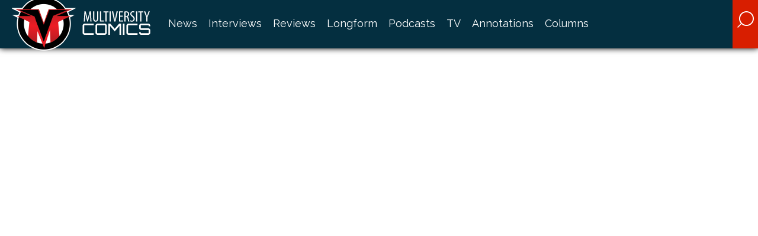

--- FILE ---
content_type: text/html; charset=UTF-8
request_url: http://www.multiversitycomics.com/reviews/review-ultimate-x-4/
body_size: 11923
content:
<!-- Layout of the individual article page -->
<!DOCTYPE html>
<html lang="en"  xmlns="http://www.w3.org/1999/xhtml" prefix="og: http://ogp.me/ns# fb: https://www.facebook.com/2008/fbml" lang="en-US">
<head>

	<script data-ad-client="ca-pub-2019996852160042" async src="https://pagead2.googlesyndication.com/pagead/js/adsbygoogle.js"></script>
	
  <!-- Basic Page Needs
  –––––––––––––––––––––––––––––––––––––––––––––––––– -->
  <meta charset="utf-8">
  <!--<title>Multiversity Comics</title> -->
  
<!-- BEGIN Metadata added by the Add-Meta-Tags WordPress plugin -->
<meta name="google-site-verification" content="cXncoQ8xhwDsZRsoWhboGt8pMPJpYlrv0r-o7PwQMBg" />
<meta name="description" content="Written by Jeph LoebIllustrated by Arthur AdamsThe Ultimate Universe&#039;s most talked about series continues! Ultimate Spider-Man Peter Parker&#039;s classmate Liz Allen vanished after Ultimatum." />
<meta name="keywords" content="reviews" />
<meta property="og:site_name" content="Multiversity Comics" />
<meta property="og:type" content="article" />
<meta property="og:title" content="Review: Ultimate X #4" />
<meta property="og:url" content="http://www.multiversitycomics.com/reviews/review-ultimate-x-4/" />
<meta property="og:description" content="Written by Jeph LoebIllustrated by Arthur AdamsThe Ultimate Universe&#039;s most talked about series continues! Ultimate Spider-Man Peter Parker&#039;s classmate Liz Allen vanished after Ultimatum." />
<meta property="og:locale" content="en_US" />
<meta property="og:updated_time" content="2012-04-11T01:38:08-04:00" />
<meta property="og:image" content="https://i0.wp.com/multiversitystatic.s3.amazonaws.com/uploads/2011/03/UltimateX04_001.jpg?fit=261%2C400" />
<meta property="og:image:width" content="261" />
<meta property="og:image:height" content="400" />
<meta property="og:image:type" content="image/jpeg" />
<meta property="article:published_time" content="2011-03-31T16:00:00-04:00" />
<meta property="article:modified_time" content="2012-04-11T01:38:08-04:00" />
<meta property="article:author" content="http://www.multiversitycomics.com/author/ptobin/" />
<meta property="article:publisher" content="https://www.facebook.com/MultiversityComics" />
<meta property="article:section" content="Reviews" />
<meta property="article:tag" content="reviews" />
<meta name="twitter:card" content="summary_large_image" />
<meta name="twitter:site" content="@multiversitycom" />
<meta name="twitter:title" content="Review: Ultimate X #4" />
<meta name="twitter:description" content="Written by Jeph LoebIllustrated by Arthur AdamsThe Ultimate Universe&#039;s most talked about series continues! Ultimate Spider-Man Peter Parker&#039;s classmate Liz Allen vanished after Ultimatum." />
<meta name="twitter:image:src" content="https://i0.wp.com/multiversitystatic.s3.amazonaws.com/uploads/2011/03/UltimateX04_001.jpg?fit=261%2C400" />
<meta name="twitter:image:width" content="261" />
<meta name="twitter:image:height" content="400" />
<!-- END Metadata added by the Add-Meta-Tags WordPress plugin -->

<title>Review: Ultimate X #4 &#8211; Multiversity Comics</title>
<meta name='robots' content='max-image-preview:large' />
<!-- Jetpack Site Verification Tags -->
<meta name="google-site-verification" content="cXncoQ8xhwDsZRsoWhboGt8pMPJpYlrv0r-o7PwQMBg" />
<link rel='dns-prefetch' href='//ajax.googleapis.com' />
<link rel='dns-prefetch' href='//s.w.org' />
<link rel='dns-prefetch' href='//v0.wordpress.com' />
<link rel='dns-prefetch' href='//i0.wp.com' />
<link rel='dns-prefetch' href='//i1.wp.com' />
<link rel='dns-prefetch' href='//i2.wp.com' />
<link rel='dns-prefetch' href='//widgets.wp.com' />
<link rel='dns-prefetch' href='//s0.wp.com' />
<link rel='dns-prefetch' href='//0.gravatar.com' />
<link rel='dns-prefetch' href='//1.gravatar.com' />
<link rel='dns-prefetch' href='//2.gravatar.com' />
<link rel="alternate" type="application/rss+xml" title="Multiversity Comics &raquo; Feed" href="http://www.multiversitycomics.com/feed/" />
<link rel="alternate" type="application/rss+xml" title="Multiversity Comics &raquo; Comments Feed" href="http://www.multiversitycomics.com/comments/feed/" />
<link rel="alternate" type="application/rss+xml" title="Multiversity Comics &raquo; Review: Ultimate X #4 Comments Feed" href="http://www.multiversitycomics.com/reviews/review-ultimate-x-4/feed/" />
		<script type="text/javascript">
			window._wpemojiSettings = {"baseUrl":"https:\/\/s.w.org\/images\/core\/emoji\/13.0.1\/72x72\/","ext":".png","svgUrl":"https:\/\/s.w.org\/images\/core\/emoji\/13.0.1\/svg\/","svgExt":".svg","source":{"concatemoji":"http:\/\/www.multiversitycomics.com\/wp-includes\/js\/wp-emoji-release.min.js?ver=5.7.14"}};
			!function(e,a,t){var n,r,o,i=a.createElement("canvas"),p=i.getContext&&i.getContext("2d");function s(e,t){var a=String.fromCharCode;p.clearRect(0,0,i.width,i.height),p.fillText(a.apply(this,e),0,0);e=i.toDataURL();return p.clearRect(0,0,i.width,i.height),p.fillText(a.apply(this,t),0,0),e===i.toDataURL()}function c(e){var t=a.createElement("script");t.src=e,t.defer=t.type="text/javascript",a.getElementsByTagName("head")[0].appendChild(t)}for(o=Array("flag","emoji"),t.supports={everything:!0,everythingExceptFlag:!0},r=0;r<o.length;r++)t.supports[o[r]]=function(e){if(!p||!p.fillText)return!1;switch(p.textBaseline="top",p.font="600 32px Arial",e){case"flag":return s([127987,65039,8205,9895,65039],[127987,65039,8203,9895,65039])?!1:!s([55356,56826,55356,56819],[55356,56826,8203,55356,56819])&&!s([55356,57332,56128,56423,56128,56418,56128,56421,56128,56430,56128,56423,56128,56447],[55356,57332,8203,56128,56423,8203,56128,56418,8203,56128,56421,8203,56128,56430,8203,56128,56423,8203,56128,56447]);case"emoji":return!s([55357,56424,8205,55356,57212],[55357,56424,8203,55356,57212])}return!1}(o[r]),t.supports.everything=t.supports.everything&&t.supports[o[r]],"flag"!==o[r]&&(t.supports.everythingExceptFlag=t.supports.everythingExceptFlag&&t.supports[o[r]]);t.supports.everythingExceptFlag=t.supports.everythingExceptFlag&&!t.supports.flag,t.DOMReady=!1,t.readyCallback=function(){t.DOMReady=!0},t.supports.everything||(n=function(){t.readyCallback()},a.addEventListener?(a.addEventListener("DOMContentLoaded",n,!1),e.addEventListener("load",n,!1)):(e.attachEvent("onload",n),a.attachEvent("onreadystatechange",function(){"complete"===a.readyState&&t.readyCallback()})),(n=t.source||{}).concatemoji?c(n.concatemoji):n.wpemoji&&n.twemoji&&(c(n.twemoji),c(n.wpemoji)))}(window,document,window._wpemojiSettings);
		</script>
		<style type="text/css">
img.wp-smiley,
img.emoji {
	display: inline !important;
	border: none !important;
	box-shadow: none !important;
	height: 1em !important;
	width: 1em !important;
	margin: 0 .07em !important;
	vertical-align: -0.1em !important;
	background: none !important;
	padding: 0 !important;
}
</style>
	<link rel='stylesheet' id='wp-block-library-css'  href='http://www.multiversitycomics.com/wp-includes/css/dist/block-library/style.min.css?ver=5.7.14' type='text/css' media='all' />
<style id='wp-block-library-inline-css' type='text/css'>
.has-text-align-justify{text-align:justify;}
</style>
<link rel='stylesheet' id='mediaelement-css'  href='http://www.multiversitycomics.com/wp-includes/js/mediaelement/mediaelementplayer-legacy.min.css?ver=4.2.16' type='text/css' media='all' />
<link rel='stylesheet' id='wp-mediaelement-css'  href='http://www.multiversitycomics.com/wp-includes/js/mediaelement/wp-mediaelement.min.css?ver=5.7.14' type='text/css' media='all' />
<link rel='stylesheet' id='wpt-twitter-feed-css'  href='http://www.multiversitycomics.com/wp-content/plugins/wp-to-twitter/css/twitter-feed.css?ver=5.7.14' type='text/css' media='all' />
<link rel='stylesheet' id='wp-pagenavi-css'  href='http://www.multiversitycomics.com/wp-content/plugins/wp-pagenavi/pagenavi-css.css?ver=2.70' type='text/css' media='all' />
<link rel='stylesheet' id='mvc-style-css'  href='http://www.multiversitycomics.com/wp-content/themes/mvc/style.css?ver=5.7.14' type='text/css' media='all' />
<link rel='stylesheet' id='mvc-search-style-css'  href='http://www.multiversitycomics.com/wp-content/themes/mvc/searchbar.css?ver=5.7.14' type='text/css' media='all' />
<link rel='stylesheet' id='jetpack_css-css'  href='http://www.multiversitycomics.com/wp-content/plugins/jetpack/css/jetpack.css?ver=10.4.2' type='text/css' media='all' />
<script type='text/javascript' src='https://ajax.googleapis.com/ajax/libs/jquery/1.11.3/jquery.min.js?ver=5.7.14' defer onload='' id='mvc-jquery-js'></script>
<script type='text/javascript' src='http://www.multiversitycomics.com/wp-content/themes/mvc/js/mvc-searchbar.js?ver=5.7.14' defer onload='' id='mvc-search-js-js'></script>
<script type='text/javascript' src='http://www.multiversitycomics.com/wp-includes/js/jquery/jquery.min.js?ver=3.5.1' defer onload='' id='jquery-core-js'></script>
<script type='text/javascript' src='http://www.multiversitycomics.com/wp-includes/js/jquery/jquery-migrate.min.js?ver=3.3.2' defer onload='' id='jquery-migrate-js'></script>
<link rel="https://api.w.org/" href="http://www.multiversitycomics.com/wp-json/" /><link rel="alternate" type="application/json" href="http://www.multiversitycomics.com/wp-json/wp/v2/posts/3305" /><link rel="EditURI" type="application/rsd+xml" title="RSD" href="http://www.multiversitycomics.com/xmlrpc.php?rsd" />
<link rel="wlwmanifest" type="application/wlwmanifest+xml" href="http://www.multiversitycomics.com/wp-includes/wlwmanifest.xml" /> 
<meta name="generator" content="WordPress 5.7.14" />
<link rel="canonical" href="http://www.multiversitycomics.com/reviews/review-ultimate-x-4/" />
<link rel='shortlink' href='https://wp.me/p42KN3-Rj' />
<link rel="alternate" type="application/json+oembed" href="http://www.multiversitycomics.com/wp-json/oembed/1.0/embed?url=http%3A%2F%2Fwww.multiversitycomics.com%2Freviews%2Freview-ultimate-x-4%2F" />
<link rel="alternate" type="text/xml+oembed" href="http://www.multiversitycomics.com/wp-json/oembed/1.0/embed?url=http%3A%2F%2Fwww.multiversitycomics.com%2Freviews%2Freview-ultimate-x-4%2F&#038;format=xml" />
<style type='text/css'>img#wpstats{display:none}</style>
		<style type="text/css">.recentcomments a{display:inline !important;padding:0 !important;margin:0 !important;}</style> 
  <meta name="description" content="Welcome to Multiversity Comics, a web site written by people who love comics for people who love comics. Check in for daily content including updates on all you favorite books and publishers as well as weekly reviews and recommendations!...">
  <meta name="author" content="">

  <!-- Mobile Specific Metas
  –––––––––––––––––––––––––––––––––––––––––––––––––– -->
  <meta name="viewport" content="width=device-width, initial-scale=1">

  <!-- FONT
  –––––––––––––––––––––––––––––––––––––––––––––––––– -->
  <link href='https://fonts.googleapis.com/css?family=Roboto+Slab:400,300,700|Raleway:400,300,600' rel='stylesheet' type='text/css'>

  <!-- CSS
  –––––––––––––––––––––––––––––––––––––––––––––––––– -->

  <!-- Favicon
  –––––––––––––––––––––––––––––––––––––––––––––––––– -->
  <link rel="shortcut icon" type="image/png" href="http://www.multiversitycomics.com/wp-content/themes/mvc/images/favicon.png">
  
  <!-- JS
  –––––––––––––––––––––––––––––––––––––––––––––––––– -->

</head>
<body>

  <!-- Primary Page Layout
  –––––––––––––––––––––––––––––––––––––––––––––––––– -->
  <div id="unstickyheader">
  <div class="ad">
    <div class="container">
    	    </div>
  </div>
  </div>
  
  <div id="stickyalias"></div>
 <!-- NAV TOP --> 

  <div id="stickyheader">
  <nav class="site-nav">
    	<ul>
    	<li class="nav-logo">
        	<a href="http://www.multiversitycomics.com"><img src="http://www.multiversitycomics.com/wp-content/themes/mvc/images/logo.png" /></a>
         </li>
         <li class="mobile-show" id="mobile-btn">
        	<img src="http://www.multiversitycomics.com/wp-content/themes/mvc/images/mobile-menu.png" width="80px;" />
        </li>
        <li>
        	<!--  -->
        </li>
</ul>

 		<div class="top-nav">
			            
            <div class="menu-top-nav-container"><ul id="menu-top-nav" class="menu"><li id="menu-item-124287" class="menu-item menu-item-type-taxonomy menu-item-object-category menu-item-124287"><a href="http://www.multiversitycomics.com/category/news/">News</a></li>
<li id="menu-item-124291" class="menu-item menu-item-type-taxonomy menu-item-object-category menu-item-124291"><a href="http://www.multiversitycomics.com/category/interviews/">Interviews</a></li>
<li id="menu-item-124288" class="menu-item menu-item-type-taxonomy menu-item-object-category current-post-ancestor current-menu-parent current-post-parent menu-item-124288"><a href="http://www.multiversitycomics.com/category/reviews/">Reviews</a></li>
<li id="menu-item-124292" class="menu-item menu-item-type-taxonomy menu-item-object-category menu-item-124292"><a href="http://www.multiversitycomics.com/category/longform/">Longform</a></li>
<li id="menu-item-124290" class="menu-item menu-item-type-taxonomy menu-item-object-category menu-item-124290"><a href="http://www.multiversitycomics.com/category/podcasts/">Podcasts</a></li>
<li id="menu-item-124294" class="menu-item menu-item-type-taxonomy menu-item-object-category menu-item-124294"><a href="http://www.multiversitycomics.com/category/tv/">TV</a></li>
<li id="menu-item-124293" class="menu-item menu-item-type-taxonomy menu-item-object-category menu-item-124293"><a href="http://www.multiversitycomics.com/category/annotations/">Annotations</a></li>
<li id="menu-item-124289" class="menu-item menu-item-type-taxonomy menu-item-object-category menu-item-124289"><a href="http://www.multiversitycomics.com/category/news-columns/">Columns</a></li>
</ul></div> 		</div>
        </ul>
 <div id="mvc-seach-button-inhead" style=""><img src="http://www.multiversitycomics.com/wp-content/themes/mvc/images/mvc-seach-button-slim.png"></div>
  </nav>
  <div id="mvc-searchbar-container" style="">
      	<div id="mvc-search-form" style="">	
        	<form style="" role="search" method="get" id="mvc-seach-form" action="http://www.multiversitycomics.com/">
            
            	<input id="mvc-search-submit" style="" type="submit" id="searchsubmit" value="Go" />
            	<input id="mvc-search-field" style="" type="text" value="Search" name="s" id="s" />
                
            </form>
        </div>
   
  </div>
 
   </div>
   <div class="post-template-default single single-post postid-3305 single-format-standard group-blog">

	<div class=“container”>
    
  
<div id="primary" class="content-area">
  <main id="main" class="site-main" role="main">
    <div id="top-img">
            <span class="tag-type-child  reviews">Reviews&nbsp;</span>
    </div>
   
<div class="bg-img">
    
    <div class="container top-padding">
      <div class="two-thirds column main-article">
       <article>
        
        
<article id="post-3305" class="post-3305 post type-post status-publish format-standard hentry category-reviews">
  <header class="entry-header">
    <h1 class="entry-title">Review: Ultimate X #4</h1>    
    <!-- Post Meta -->
    <h5 style="line-height: 2.5rem;">By 
      <a href="http://www.multiversitycomics.com/author/ptobin/" title="Posts by Patrick Tobin" class="author url fn" rel="author">Patrick Tobin</a>       | March 31st, 2011      <br />
      <span style="font-size:1.5rem;">Posted in
      <a href="http://www.multiversitycomics.com/category/reviews/">Reviews</a>      
      
      | <a href="#disqus_thread"><span class="dsq-postid" data-dsqidentifier="3305 http://zillionlabs.com/tester/?p=3305">% Comments</span></a> </span>
      </h5>
  </header>
  <!-- .entry-header -->
  
  <div class="entry-content">
    <p><a onblur="try {parent.deselectBloggerImageGracefully();} catch(e) {}" href="https://i1.wp.com/3.bp.blogspot.com/-5xwgnTq6mZk/TZQPuFMk48I/AAAAAAAAADo/JVTb3-aos4U/s1600/UltimateX04_001.jpg"><img style="float: left; margin: 0pt 10px 10px 0pt; cursor: pointer; width: 243px; height: 373px;" src="https://i0.wp.com/3.bp.blogspot.com/-5xwgnTq6mZk/TZQPuFMk48I/AAAAAAAAADo/JVTb3-aos4U/s400/UltimateX04_001.jpg?w=640" alt="" id="BLOGGER_PHOTO_ID_5590110321816953794" border="0" data-recalc-dims="1"></a></p><blockquote><p><b>Written by Jeph Loeb</b><br /><b>Illustrated by Arthur Adams</b></p><p>The Ultimate Universe&#8217;s most talked about series continues! Ultimate Spider-Man Peter Parker&#8217;s classmate Liz Allen vanished after Ultimatum. Where has she been hiding and what connection does she have to the terrible horrible Blob? Join the new cast of Ultimate X as they head to Southern California to find out these secrets and more when Eisner award-winning writer JEPH LOEB and master illustrator ARTHUR ADAMS bring you the next thrilling chapter in this critically-acclaimed series that&#8217;s selling out everywhere!</p></blockquote><p>Like a ship steering its way out of the Bermuda Triangle, <font style="font-style: italic;">Ultimate X</font> arrives some nine months after the last issue, acting as if service had never been interrupted. Jeph Loeb and Art Adams continue along their path, showing us Jean Grey and the son of Wolverine recruiting an All-New, All-Different, Possibly-X-Men&#8230; but at this astonishingly delayed rate, should we even care?  </p><p>Let&#8217;s talk about that, and other things like <font style="font-style: italic;">feelings</font>, after the jump, where we can let it all hang out.</p><p><a name='more'></a>Jeph Loeb writes comics like they&#8217;re movies.  This isn&#8217;t a bad thing in and of itself until you remember that Jeph Loeb started as a Hollywood screenwriter, and then, as with all things cinematic, it comes down to a matter of taste.  Famous credits to Jeph Loeb&#8217;s name: <font style="font-style: italic;">Commando</font>, <font style="font-style: italic;">Teen Wolf</font>.  So, yes, he writes comics like they&#8217;re movies, but he writes them like <font style="font-style: italic;">those</font> movies.  Subtlety isn&#8217;t even worth asking about, and let&#8217;s face it: if you fall asleep somewhere in the middle of <font style="font-style: italic;">Teen Wolf</font>, you can wake up toward the end and not really miss a beat.  Sure, there&#8217;s a whole, you know, plot, with characters and all that.  It&#8217;s also a series of set-pieces about Michael J. Fox being a werewolf though, and as long as you know that much, you&#8217;re pretty golden.</p><p>To this end, Jeph Loeb does not write complicated or especially deep comics.  He&#8217;s given his due accolades for things like <font style="font-style: italic;">Batman: The Long Halloween</font> and the &#8220;color&#8221; series, but without even bringing Tim Sale into it, the secret ingredient in those stories is that he&#8217;s playing in the past, with stories that have to some extent already been written, and characters whose motivations and problems have been laid out well in advance.  All Loeb has to do is take what&#8217;s old and give it a Hollywood polish, adding schmaltz or shadow as the need arises.<br /><a href="https://i0.wp.com/3.bp.blogspot.com/-LNn3cKSKFt4/TZQMoBf4H1I/AAAAAAAAADA/H_ZFYegcux4/s1600/UltimateX04_005.jpg"><img style="display:block; margin:0px auto 10px; text-align:center;cursor:pointer; cursor:hand;width: 400px; height: 129px;" src="https://i1.wp.com/3.bp.blogspot.com/-LNn3cKSKFt4/TZQMoBf4H1I/AAAAAAAAADA/H_ZFYegcux4/s400/UltimateX04_005.jpg?w=640" alt="" id="BLOGGER_PHOTO_ID_5590106919210065746" border="0" data-recalc-dims="1"></a><br />Left to his own devices, Loeb&#8217;s comics tend to simply take one idea and push on it until it&#8217;s over.  <font style="font-style: italic;">Ultimate New Ultimates</font>, his most recently completed project, spent five issues (and five narrators, to no real purpose) doing one thing: bringing Thor back, and making everyone have a big fight before, during, and after that process.  He kept things moving through twists right out of a standard-issue spy movie (or TV show): &#8220;Oh, that person was faking all along!&#8221; &#8220;Oh, but he was crazy all along!&#8221; &#8220;Oh, but she has to make a deal with the devil!&#8221; Etc.</p><p>When Loeb gets more ambitious, as he attempted with the Defenders vs. Offenders arc in <font style="font-style: italic;">Hulk</font>, he trips over his feet, like someone telling a story but getting so excited that they leave out the middle.  When the Defenders and the Offenders clashed, so much attention was lavished upon people breaking each other&#8217;s teeth with thunderous punches, that the bendy time-travel nature of the plot was almost an afterthought.  Now just think: doesn&#8217;t that sound a bit like some kind of big-budget science fiction CGI action romp?</p><p>With those expectations in mind &#8212; that Jeph Loeb is a fair hand at revamping what we already know into something slick and easily digested, but that he suffers when left to plot his own tales &#8212;<font style="font-style: italic;"><font style="font-style: italic;"><font style="font-style: italic;"> Ultimate X</font></font></font> is the furthest possible thing from a surprise.  The cliches fly fast and furious in a plotline that works with the efficiency of an assembly-line television drama.  At C2E2, a bit of a deal was made about how one of the pages in the book was mistakenly printed without dialogue.  You know what?  I got by just fine without it.  Part of that is due to the confidence of Art Adams&#8217;s storytelling, but we&#8217;ll get to that later.  I&#8217;m not done picking apart this Loeb thing yet.<br /><a href="https://i0.wp.com/2.bp.blogspot.com/-i6eUOowbyfc/TZQMzgdNceI/AAAAAAAAADI/cAKEMK7FnFc/s1600/UltimateX04_023.jpg"><img style="display:block; margin:0px auto 10px; text-align:center;cursor:pointer; cursor:hand;width: 400px; height: 154px;" src="https://i0.wp.com/2.bp.blogspot.com/-i6eUOowbyfc/TZQMzgdNceI/AAAAAAAAADI/cAKEMK7FnFc/s400/UltimateX04_023.jpg?w=640" alt="" id="BLOGGER_PHOTO_ID_5590107116498940386" border="0" data-recalc-dims="1"></a><br />When last we left Liz Allen, she was made the de facto Ultimate Firestar in the &#8220;Amazing Friends&#8221; arc over in <font style="font-style: italic;">Ultimate Spider-Man</font> (years ago).  This was a departure from non-Ultimate Liz Allen, who married Harry Osborn until his case of Goblinitis ruined their lives and her nerves, and then dated Foggy Nelson until being written off into oblivion sometime during the Kevin Smith run (she&#8217;s probably reappeared since, but nothing big enough for me to notice, I guess).  Here, things are both less and more complicated: Liz is a mutant, who&#8217;s had to change schools and build a new life across the country due to post-<font style="font-style: italic;">Ultimatum</font> anti-mutant hysteria.  This puts her on the radar of the new X-Men that Jean Grey is assembling.</p><em><span style="color: rgba(0, 0, 0, 0.4);">Continued below</span></em><hr/><div class="wpselect_middle_content"><script async src="//pagead2.googlesyndication.com/pagead/js/adsbygoogle.js"></script>
<!-- Responsive 1/29/16 -->
<ins class="adsbygoogle"
     style="display:block"
     data-ad-client="ca-pub-2019996852160042"
     data-ad-slot="5914700548"
     data-ad-format="auto"></ins>
<script>
(adsbygoogle = window.adsbygoogle || []).push({});
</script></div><hr/><p>In the meantime, Jeph Loeb breaks out everything but the kitchen sink to remind us that this is a dramatic story set in a high school.  We get zany antics filmed on cameraphones for YouTube, picked-upon misfits with disciplinary problems and self-esteem issues, embarrassing siblings, people saying &#8220;OMG&#8221; aloud&#8230; and on and on, all the way up to the near-token school shooting.  Give Loeb some credit, though &#8212; once it goes from being high-school melodrama to mutant-terrorism melodrama, the story turns on its heel nicely until its bizarre, rushed end.  Then again, maybe speeding through the drama beats of the ending was a knowing wink to Quicksilver making the scene, but really, it&#8217;s just wonky pacing.<br /><a href="https://i0.wp.com/3.bp.blogspot.com/-RWxhp1j8WIE/TZQNBMgkKzI/AAAAAAAAADQ/H74HWDRB7r4/s1600/UltimateX04_028.jpg"><img style="display:block; margin:0px auto 10px; text-align:center;cursor:pointer; cursor:hand;width: 400px; height: 147px;" src="https://i0.wp.com/3.bp.blogspot.com/-RWxhp1j8WIE/TZQNBMgkKzI/AAAAAAAAADQ/H74HWDRB7r4/s400/UltimateX04_028.jpg?w=640" alt="" id="BLOGGER_PHOTO_ID_5590107351662471986" border="0" data-recalc-dims="1"></a><br /><font style="font-style: italic;">Ultimate X</font> #4 is front-loaded with content establishing Liz&#8217;s privileged new life, so that she can throw it all away in the last couple pages once the X-Men (or whatever Jean and Jimmy&#8217;s group is) get involved.  We&#8217;re presumably meant to remark upon her sacrifice, how hard it must be to turn her back on all of it &#8212; but she really doesn&#8217;t have a choice, does she?  There&#8217;s a wooden quality to Liz&#8217;s dilemma, a sense that she&#8217;s moving through what the plot needs her to move through and not building (or demonstrating) any real character to speak of.  Team books can survive that, but not this issue: the other protagonists barely appear, and four issues (and two years) in, we&#8217;re still not sure what their <font style="font-style: italic;">plan</font> is.  This is Liz&#8217;s big issue, and she kind of blows the opportunity.  </p><p>Lucky for us that we have Art Adams, then.  By all accounts, the massive delay between <font style="font-style: italic;">Ultimate X</font> #3 and 4 was due to Adams.  He was never the fastest guy, but his already slow output ground to a halt when he and his wife (fellow illustrator Joyce Chin) had their first baby.  One can only imagine that with newborns requiring constant maintenance when they&#8217;re not asleep, some of these pages must have been done under rough conditions.  With the art shot right from the original pencils and turned over to Peter Steigerwald to color (in the bright, sunny pallette of some MTV show about rich kids), it occasionally shows.  Figures fill the panels to cover for a lack of backgrounds on some pages.  Adams&#8217;s obsessive detailing of backgrounds relaxes throughout.  His signature style of cross-hatching is still prevalent, but for the most part, we&#8217;re not treated to the master-class in how to render minute textures that we might expect.</p><p><a href="https://i2.wp.com/3.bp.blogspot.com/-p1U6wah0BJA/TZQNSbiLVnI/AAAAAAAAADY/JMZCPvIfEVY/s1600/UltimateX04_032.jpg"><img style="display:block; margin:0px auto 10px; text-align:center;cursor:pointer; cursor:hand;width: 400px; height: 150px;" src="https://i2.wp.com/3.bp.blogspot.com/-p1U6wah0BJA/TZQNSbiLVnI/AAAAAAAAADY/JMZCPvIfEVY/s400/UltimateX04_032.jpg?w=640" alt="" id="BLOGGER_PHOTO_ID_5590107647753541234" border="0" data-recalc-dims="1"></a><br />Stripping the surface detailing away reveals the master storyteller that Adams has become over the course of his career.  As I noted before, one page is dialogue-free by production error; the entire book could go without, and the visuals alone would be able to at least present a semi-coherent narrative.  In a comic whose overall story has such off pacing, Adams&#8217;s layouts give each page clarity unto themselves, calmly working through the story beats without ever getting confusing or cluttered.  As ever, his faces and body types can be a bit same-y (shave Jean and Liz bald and wipe off their make-up, and see if you can name who&#8217;s who), but his cartoony, exaggerated characters are ideal here.  In a story cobbled together out of ain&#8217;t-it-cool moments and genre flagstones, the subtle expressions of Steve Dillon or Michael Lark would be wasted.</p><p>Still, just because something&#8217;s good enough doesn&#8217;t mean it&#8217;s great.  At the end of the day, <font style="font-style: italic;">Ultimate X</font> #4 had us wait a year for a legendary artist delivering work visibly removed from the top of his game, and a writer serving us microwaved syndicated-TV re-runs.  And we <font style="font-style: italic;">still</font> don&#8217;t know what the hell Jean is up to.  I wish I could say I was compelled to find out, but, well&#8230;</p><p><font style="font-weight: bold;">Final Verdict:</font> 5.0 &#8211; Browse/Pass</p>  </div>
  <!-- .entry-content -->
		
  <!-- TAGS -->
        
         
  
</article>
<!-- #post-## -->

<div class="social-share">
<h6>Share on</h6>
	<a href="http://www.facebook.com/sharer.php?u=http://www.multiversitycomics.com/reviews/review-ultimate-x-4/&amp;t=Review: Ultimate X #4"><img src="http://www.multiversitycomics.com/wp-content/themes/mvc/images/circle-fb_r.png" alt="Share on Facebook"/></a> 
    <a href="https://www.tumblr.com/widgets/share/tool?canonicalUrl=http://www.multiversitycomics.com/reviews/review-ultimate-x-4/"><img src="http://www.multiversitycomics.com/wp-content/themes/mvc/images/circle-tumblr_r.png" alt="Share on Tumblr"/></a> 
    <a href="http://twitter.com/home/?status=Review: Ultimate X #4 - http://www.multiversitycomics.com/reviews/review-ultimate-x-4/"><img src="http://www.multiversitycomics.com/wp-content/themes/mvc/images/circle-twitter_r.png" alt="Share on Twitter"/></a> 
</div>

<hr></hr>

        
        <!-- AUTHOR BLOCK -->
      	<!-- AUTHOR BLOCK -->
	



      <div id="author-img" ><img alt='' src='http://0.gravatar.com/avatar/32f89129c2a1efb5eb2b2f3fc60bcd34?s=90&#038;d=mm&#038;r=g' srcset='http://0.gravatar.com/avatar/32f89129c2a1efb5eb2b2f3fc60bcd34?s=180&#038;d=mm&#038;r=g 2x' class='avatar avatar-90 photo' height='90' width='90' loading='lazy'/></div>
    
      <div id="author-block" >
      <b style="font-size:18px;">Patrick Tobin</b> 
      <p>Patrick Tobin (American) is likely shaming his journalism professors from the University of Glasgow by writing about comic books. Luckily, he's also written about film for <i>The Drouth</i> and <i>The Directory of World Cinema: Great Britain</i>. He can be reached via e-mail <a href='mailto:patrick@multiversitycomics.com'>right here</a>.</p>
      	  <a href="mailto:patrick@multiversitycomics.com">EMAIL</a> |  <a href="http://www.multiversitycomics.com/author/ptobin/">ARTICLES</a> 
      </div>
      
      <hr />

      
      
          
        <!-- AD BLOCK-->
        
        <li id="custom_html-9" class="widget_text widget widget_custom_html"><div class="textwidget custom-html-widget"><script async src="//pagead2.googlesyndication.com/pagead/js/adsbygoogle.js"></script>
<script>
     (adsbygoogle = window.adsbygoogle || []).push({
          google_ad_client: "ca-pub-3871656280817666",
          enable_page_level_ads: true
     });
</script></div></li>
        
        <hr/>
         
      	<!-- COMMENTS -->
        
<div id="disqus_thread"></div>
                </article>
        
        
      </div>
     
      <!-- ADS SIDEBAR -->
            
      
       <!-- RELATED POSTS -->
      <!-- <div class="twelve columns">
            <h5>RELATED ARTICLES &raquo;</h5>
            <div class="row">
            	                <br clear="all" />
            </div>
            
            
    </div> -->
  </main> <!-- #main --> 
</div><!-- #primary -->
</div><!-- bg-img -->




</div><!-- end div container -->

<div class="redborder"></div>



<footer>
  <div class="container">
 	<!-- Footer Area 1-->
    <div class="site-links">
     <li id="nav_menu-2" class="widget widget_nav_menu"><div class="menu-footer-nav-container"><ul id="menu-footer-nav" class="menu"><li id="menu-item-124299" class="menu-item menu-item-type-taxonomy menu-item-object-category menu-item-124299"><a href="http://www.multiversitycomics.com/category/news/">News</a></li>
<li id="menu-item-124297" class="menu-item menu-item-type-taxonomy menu-item-object-category menu-item-124297"><a href="http://www.multiversitycomics.com/category/interviews/">Interviews</a></li>
<li id="menu-item-124301" class="menu-item menu-item-type-taxonomy menu-item-object-category current-post-ancestor current-menu-parent current-post-parent menu-item-124301"><a href="http://www.multiversitycomics.com/category/reviews/">Reviews</a></li>
<li id="menu-item-124298" class="menu-item menu-item-type-taxonomy menu-item-object-category menu-item-124298"><a href="http://www.multiversitycomics.com/category/longform/">Longform</a></li>
<li id="menu-item-124300" class="menu-item menu-item-type-taxonomy menu-item-object-category menu-item-124300"><a href="http://www.multiversitycomics.com/category/podcasts/">Podcasts</a></li>
<li id="menu-item-124302" class="menu-item menu-item-type-taxonomy menu-item-object-category menu-item-124302"><a href="http://www.multiversitycomics.com/category/tv/">Television</a></li>
<li id="menu-item-124295" class="menu-item menu-item-type-taxonomy menu-item-object-category menu-item-124295"><a href="http://www.multiversitycomics.com/category/annotations/">Annotations</a></li>
<li id="menu-item-124296" class="menu-item menu-item-type-taxonomy menu-item-object-category menu-item-124296"><a href="http://www.multiversitycomics.com/category/news-columns/">Columns</a></li>
<li id="menu-item-140970" class="menu-item menu-item-type-post_type menu-item-object-page menu-item-140970"><a href="http://www.multiversitycomics.com/about-us/">About Us</a></li>
<li id="menu-item-124320" class="menu-item menu-item-type-post_type menu-item-object-page menu-item-124320"><a href="http://www.multiversitycomics.com/contact/">Contact</a></li>
<li id="menu-item-124314" class="menu-item menu-item-type-post_type menu-item-object-page menu-item-124314"><a href="http://www.multiversitycomics.com/review-rubric/">Review Rubric</a></li>
<li id="menu-item-124315" class="menu-item menu-item-type-post_type menu-item-object-page menu-item-124315"><a href="http://www.multiversitycomics.com/comments-policy/">Comments Policy</a></li>
<li id="menu-item-124316" class="menu-item menu-item-type-post_type menu-item-object-page menu-item-124316"><a href="http://www.multiversitycomics.com/archives/">Archives</a></li>
</ul></div></li>
     </div>
      
          <!-- Footer Area 2-->
        <div class="motto">
        <li id="custom_html-8" class="widget_text widget widget_custom_html"><div class="textwidget custom-html-widget"><script async src="https://pagead2.googlesyndication.com/pagead/js/adsbygoogle.js"></script>
<!-- Leaderboard 1/29/16 -->
<ins class="adsbygoogle"
     style="display:inline-block;width:728px;height:90px"
     data-ad-client="ca-pub-2019996852160042"
     data-ad-slot="1484500947"></ins>
<script>
     (adsbygoogle = window.adsbygoogle || []).push({});
</script></div></li>
</div>
          <!-- Social Links -->
          <div class="social-links"> 
          <a href="http://www.facebook.com/pages/Multiversity-Comics/152509036651"><img src="http://www.multiversitycomics.com/wp-content/themes/mvc/images/circle-fb.png" /></a> 
          <a href="http://multiversitycomics.tumblr.com/"><img src="http://www.multiversitycomics.com/wp-content/themes/mvc/images/circle-tumblr.png" /></a> 
          <a href="https://www.youtube.com/user/multiversitycomics"><img src="http://www.multiversitycomics.com/wp-content/themes/mvc/images/circle-youtube.png" /></a> 
          <a href="http://twitter.com/multiversitycom"><img src="http://www.multiversitycomics.com/wp-content/themes/mvc/images/circle-twitter.png" /></a> </div>
       
   
    <br clear="all" /> 
    <p class="small-text" style="padding-top: 20px;"> All content on this site copyright &copy; 2009 - 2026 Multiversity Comics // Site Designed by <a href="http://www.jlotharius.com">JLotharius</a></p>
  </div>
</footer>
<a href="#" class="back-to-top"><img src="http://www.multiversitycomics.com/wp-content/themes/mvc/images/arrow-up-icon.png" /></a>



<script type='text/javascript' src='http://www.multiversitycomics.com/wp-content/plugins/jetpack/_inc/build/photon/photon.min.js?ver=20191001' defer onload='' id='jetpack-photon-js'></script>
<script type='text/javascript' id='disqus_count-js-extra'>
/* <![CDATA[ */
var countVars = {"disqusShortname":"multiversitycomics"};
/* ]]> */
</script>
<script type='text/javascript' src='http://www.multiversitycomics.com/wp-content/plugins/disqus-comment-system/public/js/comment_count.js?ver=3.1.1' defer onload='' id='disqus_count-js'></script>
<script type='text/javascript' id='disqus_embed-js-extra'>
/* <![CDATA[ */
var embedVars = {"disqusConfig":{"integration":"wordpress 3.1.1"},"disqusIdentifier":"3305 http:\/\/zillionlabs.com\/tester\/?p=3305","disqusShortname":"multiversitycomics","disqusTitle":"Review: Ultimate X #4","disqusUrl":"http:\/\/www.multiversitycomics.com\/reviews\/review-ultimate-x-4\/","postId":"3305"};
/* ]]> */
</script>
<script type='text/javascript' src='http://www.multiversitycomics.com/wp-content/plugins/disqus-comment-system/public/js/comment_embed.js?ver=3.1.1' defer onload='' id='disqus_embed-js'></script>
<script type='text/javascript' src='http://www.multiversitycomics.com/wp-content/themes/mvc/js/navigation.js?ver=20120206' defer onload='' id='mvc-navigation-js'></script>
<script type='text/javascript' src='http://www.multiversitycomics.com/wp-content/themes/mvc/js/skip-link-focus-fix.js?ver=20130115' defer onload='' id='mvc-skip-link-focus-fix-js'></script>
<script type='text/javascript' src='http://www.multiversitycomics.com/wp-includes/js/comment-reply.min.js?ver=5.7.14' defer onload='' id='comment-reply-js'></script>
<script type='text/javascript' src='http://www.multiversitycomics.com/wp-includes/js/wp-embed.min.js?ver=5.7.14' defer onload='' id='wp-embed-js'></script>
<script src='https://stats.wp.com/e-202604.js' defer></script>
<script>
	_stq = window._stq || [];
	_stq.push([ 'view', {v:'ext',j:'1:10.4.2',blog:'59761865',post:'3305',tz:'-5',srv:'www.multiversitycomics.com'} ]);
	_stq.push([ 'clickTrackerInit', '59761865', '3305' ]);
</script>

<script>
  (function(i,s,o,g,r,a,m){i['GoogleAnalyticsObject']=r;i[r]=i[r]||function(){
  (i[r].q=i[r].q||[]).push(arguments)},i[r].l=1*new Date();a=s.createElement(o),
  m=s.getElementsByTagName(o)[0];a.async=1;a.src=g;m.parentNode.insertBefore(a,m)
  })(window,document,'script','//www.google-analytics.com/analytics.js','ga');

  ga('create', 'UA-12764387-1', 'multiversitycomics.com');
  ga('send', 'pageview');

</script>
<!--[if lt IE 7 ]>
	<script src="//ajax.googleapis.com/ajax/libs/chrome-frame/1.0.2/CFInstall.min.js"></script>
	<script>window.attachEvent("onload",function(){CFInstall.check({mode:"overlay"})})</script>
<![endif]-->

</body>
</html>
				

--- FILE ---
content_type: text/html; charset=utf-8
request_url: https://www.google.com/recaptcha/api2/aframe
body_size: 272
content:
<!DOCTYPE HTML><html><head><meta http-equiv="content-type" content="text/html; charset=UTF-8"></head><body><script nonce="wSw6BHLjN6H_wMXFDSN5Ag">/** Anti-fraud and anti-abuse applications only. See google.com/recaptcha */ try{var clients={'sodar':'https://pagead2.googlesyndication.com/pagead/sodar?'};window.addEventListener("message",function(a){try{if(a.source===window.parent){var b=JSON.parse(a.data);var c=clients[b['id']];if(c){var d=document.createElement('img');d.src=c+b['params']+'&rc='+(localStorage.getItem("rc::a")?sessionStorage.getItem("rc::b"):"");window.document.body.appendChild(d);sessionStorage.setItem("rc::e",parseInt(sessionStorage.getItem("rc::e")||0)+1);localStorage.setItem("rc::h",'1769363386710');}}}catch(b){}});window.parent.postMessage("_grecaptcha_ready", "*");}catch(b){}</script></body></html>

--- FILE ---
content_type: application/javascript
request_url: http://www.multiversitycomics.com/wp-content/themes/mvc/js/mvc-searchbar.js?ver=5.7.14
body_size: 224
content:
// JavaScript Document
console.log("search js");

$( document ).ready(function() {
    $("#mvc-seach-button").click(function() {
		$("#mvc-search-form").toggleClass("mvc-search-show");
	});
	
	$("#mvc-seach-button-inhead").click(function() {
		$("#mvc-search-form").toggleClass("mvc-search-show");
	});
	
	$("#mvc-search-field").focusin(function() {
		
		if($("#mvc-search-field").val() == 'Search') {
			$("#mvc-search-field").val('');
		}
		
		
	});
});